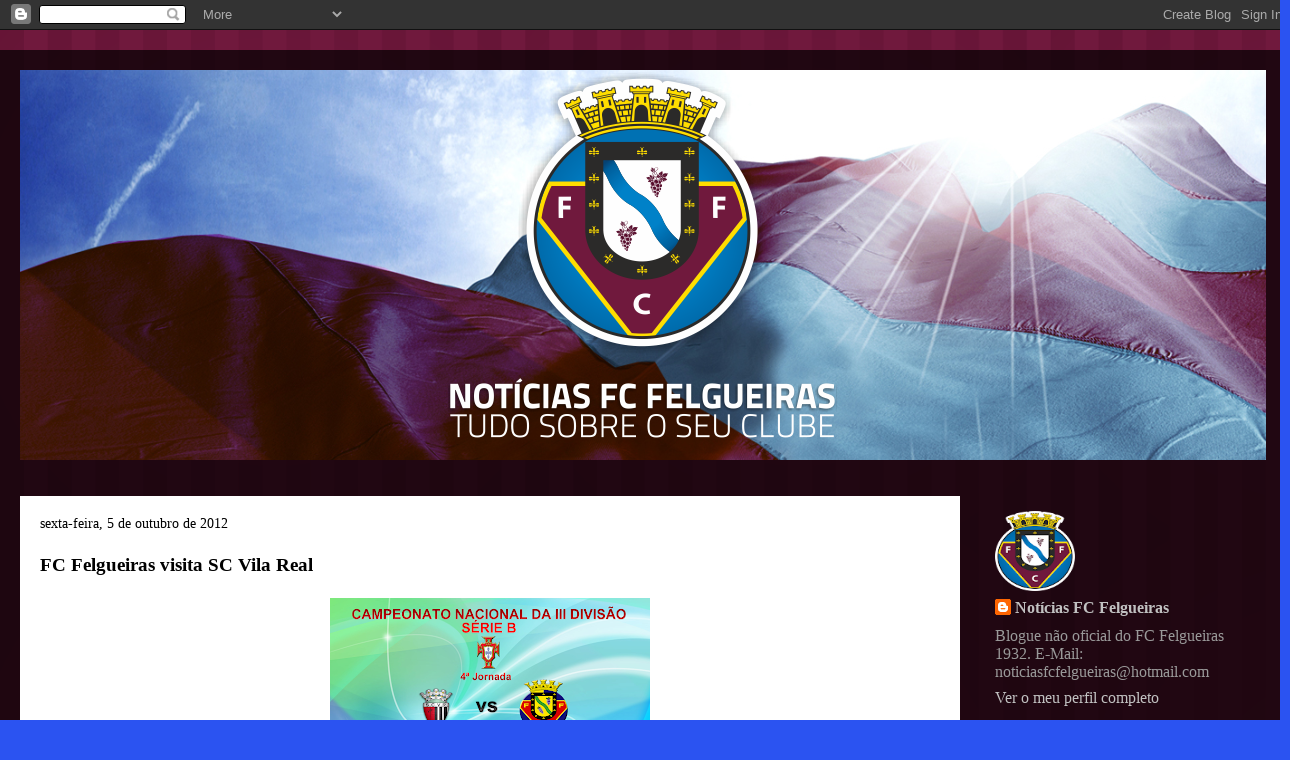

--- FILE ---
content_type: text/html; charset=UTF-8
request_url: https://noticiasfcfelgueiras.blogspot.com/b/stats?style=BLACK_TRANSPARENT&timeRange=ALL_TIME&token=APq4FmC4xfyq4HpCd-iqytFn2CE-Qi-uJ2uCr5Tol14xORCmo5MMYz4lHbrfJswEubPi5Rv9AE0Cidc1jqasHuH3VlM5x9YAZA
body_size: -26
content:
{"total":1266014,"sparklineOptions":{"backgroundColor":{"fillOpacity":0.1,"fill":"#000000"},"series":[{"areaOpacity":0.3,"color":"#202020"}]},"sparklineData":[[0,9],[1,4],[2,2],[3,34],[4,2],[5,2],[6,1],[7,1],[8,1],[9,1],[10,1],[11,1],[12,3],[13,3],[14,2],[15,5],[16,2],[17,2],[18,26],[19,33],[20,25],[21,43],[22,41],[23,39],[24,63],[25,99],[26,51],[27,40],[28,36],[29,39]],"nextTickMs":44444}